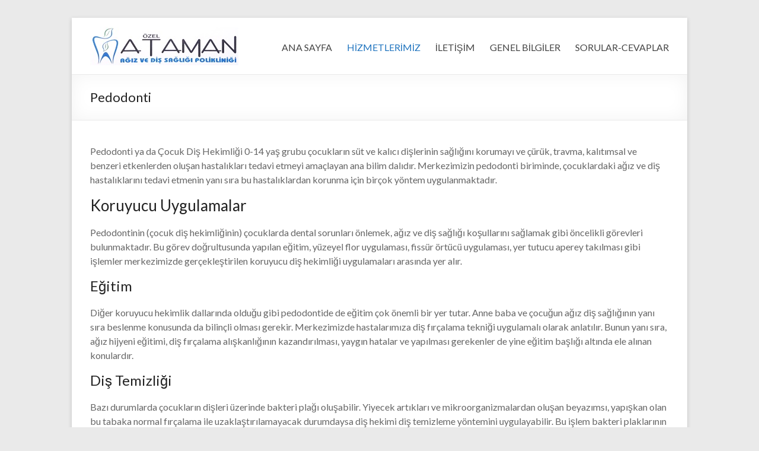

--- FILE ---
content_type: text/html; charset=UTF-8
request_url: https://www.atamanagizdis.com/pedodonti/
body_size: 11953
content:
<!DOCTYPE html>
<!--[if IE 7]>
<html class="ie ie7" lang="tr">
<![endif]-->
<!--[if IE 8]>
<html class="ie ie8" lang="tr">
<![endif]-->
<!--[if !(IE 7) & !(IE 8)]><!-->
<html lang="tr">
<!--<![endif]-->
<head>
	<meta charset="UTF-8" />
	<meta name="viewport" content="width=device-width, initial-scale=1">
	<link rel="profile" href="https://gmpg.org/xfn/11" />
	<title>Pedodonti &#8211; Ataman Ağız ve Diş Kliniği</title>
<meta name='robots' content='max-image-preview:large' />
<link rel='dns-prefetch' href='//fonts.googleapis.com' />
<link rel="alternate" type="application/rss+xml" title="Ataman Ağız ve Diş Kliniği &raquo; beslemesi" href="https://www.atamanagizdis.com/feed/" />
<link rel="alternate" type="application/rss+xml" title="Ataman Ağız ve Diş Kliniği &raquo; yorum beslemesi" href="https://www.atamanagizdis.com/comments/feed/" />
<script type="text/javascript">
window._wpemojiSettings = {"baseUrl":"https:\/\/s.w.org\/images\/core\/emoji\/14.0.0\/72x72\/","ext":".png","svgUrl":"https:\/\/s.w.org\/images\/core\/emoji\/14.0.0\/svg\/","svgExt":".svg","source":{"concatemoji":"https:\/\/www.atamanagizdis.com\/wp-includes\/js\/wp-emoji-release.min.js?ver=6.2.8"}};
/*! This file is auto-generated */
!function(e,a,t){var n,r,o,i=a.createElement("canvas"),p=i.getContext&&i.getContext("2d");function s(e,t){p.clearRect(0,0,i.width,i.height),p.fillText(e,0,0);e=i.toDataURL();return p.clearRect(0,0,i.width,i.height),p.fillText(t,0,0),e===i.toDataURL()}function c(e){var t=a.createElement("script");t.src=e,t.defer=t.type="text/javascript",a.getElementsByTagName("head")[0].appendChild(t)}for(o=Array("flag","emoji"),t.supports={everything:!0,everythingExceptFlag:!0},r=0;r<o.length;r++)t.supports[o[r]]=function(e){if(p&&p.fillText)switch(p.textBaseline="top",p.font="600 32px Arial",e){case"flag":return s("\ud83c\udff3\ufe0f\u200d\u26a7\ufe0f","\ud83c\udff3\ufe0f\u200b\u26a7\ufe0f")?!1:!s("\ud83c\uddfa\ud83c\uddf3","\ud83c\uddfa\u200b\ud83c\uddf3")&&!s("\ud83c\udff4\udb40\udc67\udb40\udc62\udb40\udc65\udb40\udc6e\udb40\udc67\udb40\udc7f","\ud83c\udff4\u200b\udb40\udc67\u200b\udb40\udc62\u200b\udb40\udc65\u200b\udb40\udc6e\u200b\udb40\udc67\u200b\udb40\udc7f");case"emoji":return!s("\ud83e\udef1\ud83c\udffb\u200d\ud83e\udef2\ud83c\udfff","\ud83e\udef1\ud83c\udffb\u200b\ud83e\udef2\ud83c\udfff")}return!1}(o[r]),t.supports.everything=t.supports.everything&&t.supports[o[r]],"flag"!==o[r]&&(t.supports.everythingExceptFlag=t.supports.everythingExceptFlag&&t.supports[o[r]]);t.supports.everythingExceptFlag=t.supports.everythingExceptFlag&&!t.supports.flag,t.DOMReady=!1,t.readyCallback=function(){t.DOMReady=!0},t.supports.everything||(n=function(){t.readyCallback()},a.addEventListener?(a.addEventListener("DOMContentLoaded",n,!1),e.addEventListener("load",n,!1)):(e.attachEvent("onload",n),a.attachEvent("onreadystatechange",function(){"complete"===a.readyState&&t.readyCallback()})),(e=t.source||{}).concatemoji?c(e.concatemoji):e.wpemoji&&e.twemoji&&(c(e.twemoji),c(e.wpemoji)))}(window,document,window._wpemojiSettings);
</script>
<style type="text/css">
img.wp-smiley,
img.emoji {
	display: inline !important;
	border: none !important;
	box-shadow: none !important;
	height: 1em !important;
	width: 1em !important;
	margin: 0 0.07em !important;
	vertical-align: -0.1em !important;
	background: none !important;
	padding: 0 !important;
}
</style>
	<link rel='stylesheet' id='wp-block-library-css' href='https://www.atamanagizdis.com/wp-includes/css/dist/block-library/style.min.css?ver=6.2.8' type='text/css' media='all' />
<style id='wp-block-library-theme-inline-css' type='text/css'>
.wp-block-audio figcaption{color:#555;font-size:13px;text-align:center}.is-dark-theme .wp-block-audio figcaption{color:hsla(0,0%,100%,.65)}.wp-block-audio{margin:0 0 1em}.wp-block-code{border:1px solid #ccc;border-radius:4px;font-family:Menlo,Consolas,monaco,monospace;padding:.8em 1em}.wp-block-embed figcaption{color:#555;font-size:13px;text-align:center}.is-dark-theme .wp-block-embed figcaption{color:hsla(0,0%,100%,.65)}.wp-block-embed{margin:0 0 1em}.blocks-gallery-caption{color:#555;font-size:13px;text-align:center}.is-dark-theme .blocks-gallery-caption{color:hsla(0,0%,100%,.65)}.wp-block-image figcaption{color:#555;font-size:13px;text-align:center}.is-dark-theme .wp-block-image figcaption{color:hsla(0,0%,100%,.65)}.wp-block-image{margin:0 0 1em}.wp-block-pullquote{border-bottom:4px solid;border-top:4px solid;color:currentColor;margin-bottom:1.75em}.wp-block-pullquote cite,.wp-block-pullquote footer,.wp-block-pullquote__citation{color:currentColor;font-size:.8125em;font-style:normal;text-transform:uppercase}.wp-block-quote{border-left:.25em solid;margin:0 0 1.75em;padding-left:1em}.wp-block-quote cite,.wp-block-quote footer{color:currentColor;font-size:.8125em;font-style:normal;position:relative}.wp-block-quote.has-text-align-right{border-left:none;border-right:.25em solid;padding-left:0;padding-right:1em}.wp-block-quote.has-text-align-center{border:none;padding-left:0}.wp-block-quote.is-large,.wp-block-quote.is-style-large,.wp-block-quote.is-style-plain{border:none}.wp-block-search .wp-block-search__label{font-weight:700}.wp-block-search__button{border:1px solid #ccc;padding:.375em .625em}:where(.wp-block-group.has-background){padding:1.25em 2.375em}.wp-block-separator.has-css-opacity{opacity:.4}.wp-block-separator{border:none;border-bottom:2px solid;margin-left:auto;margin-right:auto}.wp-block-separator.has-alpha-channel-opacity{opacity:1}.wp-block-separator:not(.is-style-wide):not(.is-style-dots){width:100px}.wp-block-separator.has-background:not(.is-style-dots){border-bottom:none;height:1px}.wp-block-separator.has-background:not(.is-style-wide):not(.is-style-dots){height:2px}.wp-block-table{margin:0 0 1em}.wp-block-table td,.wp-block-table th{word-break:normal}.wp-block-table figcaption{color:#555;font-size:13px;text-align:center}.is-dark-theme .wp-block-table figcaption{color:hsla(0,0%,100%,.65)}.wp-block-video figcaption{color:#555;font-size:13px;text-align:center}.is-dark-theme .wp-block-video figcaption{color:hsla(0,0%,100%,.65)}.wp-block-video{margin:0 0 1em}.wp-block-template-part.has-background{margin-bottom:0;margin-top:0;padding:1.25em 2.375em}
</style>
<link rel='stylesheet' id='classic-theme-styles-css' href='https://www.atamanagizdis.com/wp-includes/css/classic-themes.min.css?ver=6.2.8' type='text/css' media='all' />
<style id='global-styles-inline-css' type='text/css'>
body{--wp--preset--color--black: #000000;--wp--preset--color--cyan-bluish-gray: #abb8c3;--wp--preset--color--white: #ffffff;--wp--preset--color--pale-pink: #f78da7;--wp--preset--color--vivid-red: #cf2e2e;--wp--preset--color--luminous-vivid-orange: #ff6900;--wp--preset--color--luminous-vivid-amber: #fcb900;--wp--preset--color--light-green-cyan: #7bdcb5;--wp--preset--color--vivid-green-cyan: #00d084;--wp--preset--color--pale-cyan-blue: #8ed1fc;--wp--preset--color--vivid-cyan-blue: #0693e3;--wp--preset--color--vivid-purple: #9b51e0;--wp--preset--gradient--vivid-cyan-blue-to-vivid-purple: linear-gradient(135deg,rgba(6,147,227,1) 0%,rgb(155,81,224) 100%);--wp--preset--gradient--light-green-cyan-to-vivid-green-cyan: linear-gradient(135deg,rgb(122,220,180) 0%,rgb(0,208,130) 100%);--wp--preset--gradient--luminous-vivid-amber-to-luminous-vivid-orange: linear-gradient(135deg,rgba(252,185,0,1) 0%,rgba(255,105,0,1) 100%);--wp--preset--gradient--luminous-vivid-orange-to-vivid-red: linear-gradient(135deg,rgba(255,105,0,1) 0%,rgb(207,46,46) 100%);--wp--preset--gradient--very-light-gray-to-cyan-bluish-gray: linear-gradient(135deg,rgb(238,238,238) 0%,rgb(169,184,195) 100%);--wp--preset--gradient--cool-to-warm-spectrum: linear-gradient(135deg,rgb(74,234,220) 0%,rgb(151,120,209) 20%,rgb(207,42,186) 40%,rgb(238,44,130) 60%,rgb(251,105,98) 80%,rgb(254,248,76) 100%);--wp--preset--gradient--blush-light-purple: linear-gradient(135deg,rgb(255,206,236) 0%,rgb(152,150,240) 100%);--wp--preset--gradient--blush-bordeaux: linear-gradient(135deg,rgb(254,205,165) 0%,rgb(254,45,45) 50%,rgb(107,0,62) 100%);--wp--preset--gradient--luminous-dusk: linear-gradient(135deg,rgb(255,203,112) 0%,rgb(199,81,192) 50%,rgb(65,88,208) 100%);--wp--preset--gradient--pale-ocean: linear-gradient(135deg,rgb(255,245,203) 0%,rgb(182,227,212) 50%,rgb(51,167,181) 100%);--wp--preset--gradient--electric-grass: linear-gradient(135deg,rgb(202,248,128) 0%,rgb(113,206,126) 100%);--wp--preset--gradient--midnight: linear-gradient(135deg,rgb(2,3,129) 0%,rgb(40,116,252) 100%);--wp--preset--duotone--dark-grayscale: url('#wp-duotone-dark-grayscale');--wp--preset--duotone--grayscale: url('#wp-duotone-grayscale');--wp--preset--duotone--purple-yellow: url('#wp-duotone-purple-yellow');--wp--preset--duotone--blue-red: url('#wp-duotone-blue-red');--wp--preset--duotone--midnight: url('#wp-duotone-midnight');--wp--preset--duotone--magenta-yellow: url('#wp-duotone-magenta-yellow');--wp--preset--duotone--purple-green: url('#wp-duotone-purple-green');--wp--preset--duotone--blue-orange: url('#wp-duotone-blue-orange');--wp--preset--font-size--small: 13px;--wp--preset--font-size--medium: 20px;--wp--preset--font-size--large: 36px;--wp--preset--font-size--x-large: 42px;--wp--preset--spacing--20: 0.44rem;--wp--preset--spacing--30: 0.67rem;--wp--preset--spacing--40: 1rem;--wp--preset--spacing--50: 1.5rem;--wp--preset--spacing--60: 2.25rem;--wp--preset--spacing--70: 3.38rem;--wp--preset--spacing--80: 5.06rem;--wp--preset--shadow--natural: 6px 6px 9px rgba(0, 0, 0, 0.2);--wp--preset--shadow--deep: 12px 12px 50px rgba(0, 0, 0, 0.4);--wp--preset--shadow--sharp: 6px 6px 0px rgba(0, 0, 0, 0.2);--wp--preset--shadow--outlined: 6px 6px 0px -3px rgba(255, 255, 255, 1), 6px 6px rgba(0, 0, 0, 1);--wp--preset--shadow--crisp: 6px 6px 0px rgba(0, 0, 0, 1);}:where(.is-layout-flex){gap: 0.5em;}body .is-layout-flow > .alignleft{float: left;margin-inline-start: 0;margin-inline-end: 2em;}body .is-layout-flow > .alignright{float: right;margin-inline-start: 2em;margin-inline-end: 0;}body .is-layout-flow > .aligncenter{margin-left: auto !important;margin-right: auto !important;}body .is-layout-constrained > .alignleft{float: left;margin-inline-start: 0;margin-inline-end: 2em;}body .is-layout-constrained > .alignright{float: right;margin-inline-start: 2em;margin-inline-end: 0;}body .is-layout-constrained > .aligncenter{margin-left: auto !important;margin-right: auto !important;}body .is-layout-constrained > :where(:not(.alignleft):not(.alignright):not(.alignfull)){max-width: var(--wp--style--global--content-size);margin-left: auto !important;margin-right: auto !important;}body .is-layout-constrained > .alignwide{max-width: var(--wp--style--global--wide-size);}body .is-layout-flex{display: flex;}body .is-layout-flex{flex-wrap: wrap;align-items: center;}body .is-layout-flex > *{margin: 0;}:where(.wp-block-columns.is-layout-flex){gap: 2em;}.has-black-color{color: var(--wp--preset--color--black) !important;}.has-cyan-bluish-gray-color{color: var(--wp--preset--color--cyan-bluish-gray) !important;}.has-white-color{color: var(--wp--preset--color--white) !important;}.has-pale-pink-color{color: var(--wp--preset--color--pale-pink) !important;}.has-vivid-red-color{color: var(--wp--preset--color--vivid-red) !important;}.has-luminous-vivid-orange-color{color: var(--wp--preset--color--luminous-vivid-orange) !important;}.has-luminous-vivid-amber-color{color: var(--wp--preset--color--luminous-vivid-amber) !important;}.has-light-green-cyan-color{color: var(--wp--preset--color--light-green-cyan) !important;}.has-vivid-green-cyan-color{color: var(--wp--preset--color--vivid-green-cyan) !important;}.has-pale-cyan-blue-color{color: var(--wp--preset--color--pale-cyan-blue) !important;}.has-vivid-cyan-blue-color{color: var(--wp--preset--color--vivid-cyan-blue) !important;}.has-vivid-purple-color{color: var(--wp--preset--color--vivid-purple) !important;}.has-black-background-color{background-color: var(--wp--preset--color--black) !important;}.has-cyan-bluish-gray-background-color{background-color: var(--wp--preset--color--cyan-bluish-gray) !important;}.has-white-background-color{background-color: var(--wp--preset--color--white) !important;}.has-pale-pink-background-color{background-color: var(--wp--preset--color--pale-pink) !important;}.has-vivid-red-background-color{background-color: var(--wp--preset--color--vivid-red) !important;}.has-luminous-vivid-orange-background-color{background-color: var(--wp--preset--color--luminous-vivid-orange) !important;}.has-luminous-vivid-amber-background-color{background-color: var(--wp--preset--color--luminous-vivid-amber) !important;}.has-light-green-cyan-background-color{background-color: var(--wp--preset--color--light-green-cyan) !important;}.has-vivid-green-cyan-background-color{background-color: var(--wp--preset--color--vivid-green-cyan) !important;}.has-pale-cyan-blue-background-color{background-color: var(--wp--preset--color--pale-cyan-blue) !important;}.has-vivid-cyan-blue-background-color{background-color: var(--wp--preset--color--vivid-cyan-blue) !important;}.has-vivid-purple-background-color{background-color: var(--wp--preset--color--vivid-purple) !important;}.has-black-border-color{border-color: var(--wp--preset--color--black) !important;}.has-cyan-bluish-gray-border-color{border-color: var(--wp--preset--color--cyan-bluish-gray) !important;}.has-white-border-color{border-color: var(--wp--preset--color--white) !important;}.has-pale-pink-border-color{border-color: var(--wp--preset--color--pale-pink) !important;}.has-vivid-red-border-color{border-color: var(--wp--preset--color--vivid-red) !important;}.has-luminous-vivid-orange-border-color{border-color: var(--wp--preset--color--luminous-vivid-orange) !important;}.has-luminous-vivid-amber-border-color{border-color: var(--wp--preset--color--luminous-vivid-amber) !important;}.has-light-green-cyan-border-color{border-color: var(--wp--preset--color--light-green-cyan) !important;}.has-vivid-green-cyan-border-color{border-color: var(--wp--preset--color--vivid-green-cyan) !important;}.has-pale-cyan-blue-border-color{border-color: var(--wp--preset--color--pale-cyan-blue) !important;}.has-vivid-cyan-blue-border-color{border-color: var(--wp--preset--color--vivid-cyan-blue) !important;}.has-vivid-purple-border-color{border-color: var(--wp--preset--color--vivid-purple) !important;}.has-vivid-cyan-blue-to-vivid-purple-gradient-background{background: var(--wp--preset--gradient--vivid-cyan-blue-to-vivid-purple) !important;}.has-light-green-cyan-to-vivid-green-cyan-gradient-background{background: var(--wp--preset--gradient--light-green-cyan-to-vivid-green-cyan) !important;}.has-luminous-vivid-amber-to-luminous-vivid-orange-gradient-background{background: var(--wp--preset--gradient--luminous-vivid-amber-to-luminous-vivid-orange) !important;}.has-luminous-vivid-orange-to-vivid-red-gradient-background{background: var(--wp--preset--gradient--luminous-vivid-orange-to-vivid-red) !important;}.has-very-light-gray-to-cyan-bluish-gray-gradient-background{background: var(--wp--preset--gradient--very-light-gray-to-cyan-bluish-gray) !important;}.has-cool-to-warm-spectrum-gradient-background{background: var(--wp--preset--gradient--cool-to-warm-spectrum) !important;}.has-blush-light-purple-gradient-background{background: var(--wp--preset--gradient--blush-light-purple) !important;}.has-blush-bordeaux-gradient-background{background: var(--wp--preset--gradient--blush-bordeaux) !important;}.has-luminous-dusk-gradient-background{background: var(--wp--preset--gradient--luminous-dusk) !important;}.has-pale-ocean-gradient-background{background: var(--wp--preset--gradient--pale-ocean) !important;}.has-electric-grass-gradient-background{background: var(--wp--preset--gradient--electric-grass) !important;}.has-midnight-gradient-background{background: var(--wp--preset--gradient--midnight) !important;}.has-small-font-size{font-size: var(--wp--preset--font-size--small) !important;}.has-medium-font-size{font-size: var(--wp--preset--font-size--medium) !important;}.has-large-font-size{font-size: var(--wp--preset--font-size--large) !important;}.has-x-large-font-size{font-size: var(--wp--preset--font-size--x-large) !important;}
.wp-block-navigation a:where(:not(.wp-element-button)){color: inherit;}
:where(.wp-block-columns.is-layout-flex){gap: 2em;}
.wp-block-pullquote{font-size: 1.5em;line-height: 1.6;}
</style>
<link rel='stylesheet' id='spacious_style-css' href='https://www.atamanagizdis.com/wp-content/themes/spacious/style.css?ver=6.2.8' type='text/css' media='all' />
<link rel='stylesheet' id='spacious-genericons-css' href='https://www.atamanagizdis.com/wp-content/themes/spacious/genericons/genericons.css?ver=3.3.1' type='text/css' media='all' />
<link rel='stylesheet' id='spacious-font-awesome-css' href='https://www.atamanagizdis.com/wp-content/themes/spacious/font-awesome/css/font-awesome.min.css?ver=4.7.0' type='text/css' media='all' />
<link rel='stylesheet' id='spacious_googlefonts-css' href='//fonts.googleapis.com/css?family=Lato&#038;ver=6.2.8' type='text/css' media='all' />
<!--n2css--><script>if (document.location.protocol != "https:") {document.location = document.URL.replace(/^http:/i, "https:");}</script><script type='text/javascript' src='https://www.atamanagizdis.com/wp-includes/js/jquery/jquery.min.js?ver=3.6.4' id='jquery-core-js'></script>
<script type='text/javascript' src='https://www.atamanagizdis.com/wp-includes/js/jquery/jquery-migrate.min.js?ver=3.4.0' id='jquery-migrate-js'></script>
<script type='text/javascript' src='https://www.atamanagizdis.com/wp-content/themes/spacious/js/spacious-custom.js?ver=6.2.8' id='spacious-custom-js'></script>
<!--[if lte IE 8]>
<script type='text/javascript' src='https://www.atamanagizdis.com/wp-content/themes/spacious/js/html5shiv.min.js?ver=6.2.8' id='html5-js'></script>
<![endif]-->
<link rel="https://api.w.org/" href="https://www.atamanagizdis.com/wp-json/" /><link rel="alternate" type="application/json" href="https://www.atamanagizdis.com/wp-json/wp/v2/pages/400" /><link rel="EditURI" type="application/rsd+xml" title="RSD" href="https://www.atamanagizdis.com/xmlrpc.php?rsd" />
<link rel="wlwmanifest" type="application/wlwmanifest+xml" href="https://www.atamanagizdis.com/wp-includes/wlwmanifest.xml" />
<meta name="generator" content="WordPress 6.2.8" />
<link rel="canonical" href="https://www.atamanagizdis.com/pedodonti/" />
<link rel='shortlink' href='https://www.atamanagizdis.com/?p=400' />
<link rel="alternate" type="application/json+oembed" href="https://www.atamanagizdis.com/wp-json/oembed/1.0/embed?url=https%3A%2F%2Fwww.atamanagizdis.com%2Fpedodonti%2F" />
<link rel="alternate" type="text/xml+oembed" href="https://www.atamanagizdis.com/wp-json/oembed/1.0/embed?url=https%3A%2F%2Fwww.atamanagizdis.com%2Fpedodonti%2F&#038;format=xml" />
	<style type="text/css">
			#site-title a {
			color: #1e73be;
		}
		#site-description {
			color: #1e73be;
		}
		</style>
			<style type="text/css"> blockquote { border-left: 3px solid #1e73be; }
			.spacious-button, input[type="reset"], input[type="button"], input[type="submit"], button { background-color: #1e73be; }
			.previous a:hover, .next a:hover { 	color: #1e73be; }
			a { color: #1e73be; }
			#site-title a:hover { color: #1e73be; }
			.main-navigation ul li.current_page_item a, .main-navigation ul li:hover > a { color: #1e73be; }
			.main-navigation ul li ul { border-top: 1px solid #1e73be; }
			.main-navigation ul li ul li a:hover, .main-navigation ul li ul li:hover > a, .main-navigation ul li.current-menu-item ul li a:hover, .main-navigation ul li:hover > .sub-toggle { color: #1e73be; }
			.site-header .menu-toggle:hover.entry-meta a.read-more:hover,#featured-slider .slider-read-more-button:hover,.call-to-action-button:hover,.entry-meta .read-more-link:hover,.spacious-button:hover, input[type="reset"]:hover, input[type="button"]:hover, input[type="submit"]:hover, button:hover { background: #00418c; }
			.main-small-navigation li:hover { background: #1e73be; }
			.main-small-navigation ul > .current_page_item, .main-small-navigation ul > .current-menu-item { background: #1e73be; }
			.main-navigation a:hover, .main-navigation ul li.current-menu-item a, .main-navigation ul li.current_page_ancestor a, .main-navigation ul li.current-menu-ancestor a, .main-navigation ul li.current_page_item a, .main-navigation ul li:hover > a  { color: #1e73be; }
			.small-menu a:hover, .small-menu ul li.current-menu-item a, .small-menu ul li.current_page_ancestor a, .small-menu ul li.current-menu-ancestor a, .small-menu ul li.current_page_item a, .small-menu ul li:hover > a { color: #1e73be; }
			#featured-slider .slider-read-more-button { background-color: #1e73be; }
			#controllers a:hover, #controllers a.active { background-color: #1e73be; color: #1e73be; }
			.widget_service_block a.more-link:hover, .widget_featured_single_post a.read-more:hover,#secondary a:hover,logged-in-as:hover  a,.single-page p a:hover{ color: #00418c; }
			.breadcrumb a:hover { color: #1e73be; }
			.tg-one-half .widget-title a:hover, .tg-one-third .widget-title a:hover, .tg-one-fourth .widget-title a:hover { color: #1e73be; }
			.pagination span ,.site-header .menu-toggle:hover{ background-color: #1e73be; }
			.pagination a span:hover { color: #1e73be; border-color: #1e73be; }
			.widget_testimonial .testimonial-post { border-color: #1e73be #EAEAEA #EAEAEA #EAEAEA; }
			.call-to-action-content-wrapper { border-color: #EAEAEA #EAEAEA #EAEAEA #1e73be; }
			.call-to-action-button { background-color: #1e73be; }
			#content .comments-area a.comment-permalink:hover { color: #1e73be; }
			.comments-area .comment-author-link a:hover { color: #1e73be; }
			.comments-area .comment-author-link span { background-color: #1e73be; }
			.comment .comment-reply-link:hover { color: #1e73be; }
			.nav-previous a:hover, .nav-next a:hover { color: #1e73be; }
			#wp-calendar #today { color: #1e73be; }
			.widget-title span { border-bottom: 2px solid #1e73be; }
			.footer-widgets-area a:hover { color: #1e73be !important; }
			.footer-socket-wrapper .copyright a:hover { color: #1e73be; }
			a#back-top:before { background-color: #1e73be; }
			.read-more, .more-link { color: #1e73be; }
			.post .entry-title a:hover, .page .entry-title a:hover { color: #1e73be; }
			.post .entry-meta .read-more-link { background-color: #1e73be; }
			.post .entry-meta a:hover, .type-page .entry-meta a:hover { color: #1e73be; }
			.single #content .tags a:hover { color: #1e73be; }
			.widget_testimonial .testimonial-icon:before { color: #1e73be; }
			a#scroll-up { background-color: #1e73be; }
			.search-form span { background-color: #1e73be; }.header-action .search-wrapper:hover .fa{ color: #1e73be} .spacious-woocommerce-cart-views .cart-value { background:#1e73be}.main-navigation .tg-header-button-wrap.button-one a{background-color:#1e73be} .main-navigation .tg-header-button-wrap.button-one a{border-color:#1e73be}.main-navigation .tg-header-button-wrap.button-one a:hover{background-color:#00418c}.main-navigation .tg-header-button-wrap.button-one a:hover{border-color:#00418c}</style>
				<style type="text/css" id="wp-custom-css">
			.spacious-footer-style-two .footer-widgets-area {
padding-top: 1px;
}
#colophon .widget {
padding-bottom: 0;
margin-bottom: 0;
}
#colophon .tg-one-fourth {
padding-bottom: 0;
}
		</style>
		</head>

<body class="page-template page-template-full-width page-template-full-width-php page page-id-400 wp-custom-logo wp-embed-responsive no-sidebar-full-width narrow-978">

<svg xmlns="http://www.w3.org/2000/svg" viewBox="0 0 0 0" width="0" height="0" focusable="false" role="none" style="visibility: hidden; position: absolute; left: -9999px; overflow: hidden;" ><defs><filter id="wp-duotone-dark-grayscale"><feColorMatrix color-interpolation-filters="sRGB" type="matrix" values=" .299 .587 .114 0 0 .299 .587 .114 0 0 .299 .587 .114 0 0 .299 .587 .114 0 0 " /><feComponentTransfer color-interpolation-filters="sRGB" ><feFuncR type="table" tableValues="0 0.49803921568627" /><feFuncG type="table" tableValues="0 0.49803921568627" /><feFuncB type="table" tableValues="0 0.49803921568627" /><feFuncA type="table" tableValues="1 1" /></feComponentTransfer><feComposite in2="SourceGraphic" operator="in" /></filter></defs></svg><svg xmlns="http://www.w3.org/2000/svg" viewBox="0 0 0 0" width="0" height="0" focusable="false" role="none" style="visibility: hidden; position: absolute; left: -9999px; overflow: hidden;" ><defs><filter id="wp-duotone-grayscale"><feColorMatrix color-interpolation-filters="sRGB" type="matrix" values=" .299 .587 .114 0 0 .299 .587 .114 0 0 .299 .587 .114 0 0 .299 .587 .114 0 0 " /><feComponentTransfer color-interpolation-filters="sRGB" ><feFuncR type="table" tableValues="0 1" /><feFuncG type="table" tableValues="0 1" /><feFuncB type="table" tableValues="0 1" /><feFuncA type="table" tableValues="1 1" /></feComponentTransfer><feComposite in2="SourceGraphic" operator="in" /></filter></defs></svg><svg xmlns="http://www.w3.org/2000/svg" viewBox="0 0 0 0" width="0" height="0" focusable="false" role="none" style="visibility: hidden; position: absolute; left: -9999px; overflow: hidden;" ><defs><filter id="wp-duotone-purple-yellow"><feColorMatrix color-interpolation-filters="sRGB" type="matrix" values=" .299 .587 .114 0 0 .299 .587 .114 0 0 .299 .587 .114 0 0 .299 .587 .114 0 0 " /><feComponentTransfer color-interpolation-filters="sRGB" ><feFuncR type="table" tableValues="0.54901960784314 0.98823529411765" /><feFuncG type="table" tableValues="0 1" /><feFuncB type="table" tableValues="0.71764705882353 0.25490196078431" /><feFuncA type="table" tableValues="1 1" /></feComponentTransfer><feComposite in2="SourceGraphic" operator="in" /></filter></defs></svg><svg xmlns="http://www.w3.org/2000/svg" viewBox="0 0 0 0" width="0" height="0" focusable="false" role="none" style="visibility: hidden; position: absolute; left: -9999px; overflow: hidden;" ><defs><filter id="wp-duotone-blue-red"><feColorMatrix color-interpolation-filters="sRGB" type="matrix" values=" .299 .587 .114 0 0 .299 .587 .114 0 0 .299 .587 .114 0 0 .299 .587 .114 0 0 " /><feComponentTransfer color-interpolation-filters="sRGB" ><feFuncR type="table" tableValues="0 1" /><feFuncG type="table" tableValues="0 0.27843137254902" /><feFuncB type="table" tableValues="0.5921568627451 0.27843137254902" /><feFuncA type="table" tableValues="1 1" /></feComponentTransfer><feComposite in2="SourceGraphic" operator="in" /></filter></defs></svg><svg xmlns="http://www.w3.org/2000/svg" viewBox="0 0 0 0" width="0" height="0" focusable="false" role="none" style="visibility: hidden; position: absolute; left: -9999px; overflow: hidden;" ><defs><filter id="wp-duotone-midnight"><feColorMatrix color-interpolation-filters="sRGB" type="matrix" values=" .299 .587 .114 0 0 .299 .587 .114 0 0 .299 .587 .114 0 0 .299 .587 .114 0 0 " /><feComponentTransfer color-interpolation-filters="sRGB" ><feFuncR type="table" tableValues="0 0" /><feFuncG type="table" tableValues="0 0.64705882352941" /><feFuncB type="table" tableValues="0 1" /><feFuncA type="table" tableValues="1 1" /></feComponentTransfer><feComposite in2="SourceGraphic" operator="in" /></filter></defs></svg><svg xmlns="http://www.w3.org/2000/svg" viewBox="0 0 0 0" width="0" height="0" focusable="false" role="none" style="visibility: hidden; position: absolute; left: -9999px; overflow: hidden;" ><defs><filter id="wp-duotone-magenta-yellow"><feColorMatrix color-interpolation-filters="sRGB" type="matrix" values=" .299 .587 .114 0 0 .299 .587 .114 0 0 .299 .587 .114 0 0 .299 .587 .114 0 0 " /><feComponentTransfer color-interpolation-filters="sRGB" ><feFuncR type="table" tableValues="0.78039215686275 1" /><feFuncG type="table" tableValues="0 0.94901960784314" /><feFuncB type="table" tableValues="0.35294117647059 0.47058823529412" /><feFuncA type="table" tableValues="1 1" /></feComponentTransfer><feComposite in2="SourceGraphic" operator="in" /></filter></defs></svg><svg xmlns="http://www.w3.org/2000/svg" viewBox="0 0 0 0" width="0" height="0" focusable="false" role="none" style="visibility: hidden; position: absolute; left: -9999px; overflow: hidden;" ><defs><filter id="wp-duotone-purple-green"><feColorMatrix color-interpolation-filters="sRGB" type="matrix" values=" .299 .587 .114 0 0 .299 .587 .114 0 0 .299 .587 .114 0 0 .299 .587 .114 0 0 " /><feComponentTransfer color-interpolation-filters="sRGB" ><feFuncR type="table" tableValues="0.65098039215686 0.40392156862745" /><feFuncG type="table" tableValues="0 1" /><feFuncB type="table" tableValues="0.44705882352941 0.4" /><feFuncA type="table" tableValues="1 1" /></feComponentTransfer><feComposite in2="SourceGraphic" operator="in" /></filter></defs></svg><svg xmlns="http://www.w3.org/2000/svg" viewBox="0 0 0 0" width="0" height="0" focusable="false" role="none" style="visibility: hidden; position: absolute; left: -9999px; overflow: hidden;" ><defs><filter id="wp-duotone-blue-orange"><feColorMatrix color-interpolation-filters="sRGB" type="matrix" values=" .299 .587 .114 0 0 .299 .587 .114 0 0 .299 .587 .114 0 0 .299 .587 .114 0 0 " /><feComponentTransfer color-interpolation-filters="sRGB" ><feFuncR type="table" tableValues="0.098039215686275 1" /><feFuncG type="table" tableValues="0 0.66274509803922" /><feFuncB type="table" tableValues="0.84705882352941 0.41960784313725" /><feFuncA type="table" tableValues="1 1" /></feComponentTransfer><feComposite in2="SourceGraphic" operator="in" /></filter></defs></svg>
<div id="page" class="hfeed site">
	<a class="skip-link screen-reader-text" href="#main">Skip to content</a>

	
	
	<header id="masthead" class="site-header clearfix spacious-header-display-one">

		
		
		<div id="header-text-nav-container" class="">

			<div class="inner-wrap" id="spacious-header-display-one">

				<div id="header-text-nav-wrap" class="clearfix">
					<div id="header-left-section">
													<div id="header-logo-image">

								<a href="https://www.atamanagizdis.com/" class="custom-logo-link" rel="home"><img width="250" height="65" src="https://www.atamanagizdis.com/wp-content/uploads/2020/03/ATAMAN-LOGO-250X65.jpg" class="custom-logo" alt="ataman-logo" decoding="async" /></a>
							</div><!-- #header-logo-image -->

							
						<div id="header-text" class="screen-reader-text">
															<h3 id="site-title">
									<a href="https://www.atamanagizdis.com/"
									   title="Ataman Ağız ve Diş Kliniği"
									   rel="home">Ataman Ağız ve Diş Kliniği</a>
								</h3>
														<p id="site-description">Ataman Ağız ve Diş Kliniği</p>
							<!-- #site-description -->
						</div><!-- #header-text -->

					</div><!-- #header-left-section -->
					<div id="header-right-section">
						
													<div class="header-action">
															</div>
						
						
		<nav id="site-navigation" class="main-navigation clearfix   " role="navigation">
			<p class="menu-toggle">Menü</p>
			<div class="menu-primary-container"><ul id="menu-anamenu" class="menu"><li id="menu-item-649" class="menu-item menu-item-type-post_type menu-item-object-page menu-item-home menu-item-649"><a href="https://www.atamanagizdis.com/">ANA SAYFA</a></li>
<li id="menu-item-12" class="menu-item menu-item-type-custom menu-item-object-custom current-menu-ancestor current-menu-parent menu-item-has-children menu-item-12"><a href="https://www.atamanagizdis.com/agiz-dis-ve-cene-cerrahisi/">HİZMETLERİMİZ</a>
<ul class="sub-menu">
	<li id="menu-item-608" class="menu-item menu-item-type-post_type menu-item-object-page menu-item-608"><a href="https://www.atamanagizdis.com/agiz-dis-ve-cene-cerrahisi/">Ağız, Diş ve Çene Cerrahisi</a></li>
	<li id="menu-item-610" class="menu-item menu-item-type-post_type menu-item-object-page menu-item-610"><a href="https://www.atamanagizdis.com/cerrahiimplant/">Cerrahi/implant</a></li>
	<li id="menu-item-609" class="menu-item menu-item-type-post_type menu-item-object-page menu-item-609"><a href="https://www.atamanagizdis.com/endodonti/">Endodonti</a></li>
	<li id="menu-item-611" class="menu-item menu-item-type-post_type menu-item-object-page menu-item-611"><a href="https://www.atamanagizdis.com/ortodonti/">Ortodonti</a></li>
	<li id="menu-item-613" class="menu-item menu-item-type-post_type menu-item-object-page current-menu-item page_item page-item-400 current_page_item menu-item-613"><a href="https://www.atamanagizdis.com/pedodonti/" aria-current="page">Pedodonti</a></li>
	<li id="menu-item-612" class="menu-item menu-item-type-post_type menu-item-object-page menu-item-612"><a href="https://www.atamanagizdis.com/periodontoloji/">Periodontoloji</a></li>
	<li id="menu-item-614" class="menu-item menu-item-type-post_type menu-item-object-page menu-item-614"><a href="https://www.atamanagizdis.com/estetik-dis-hekimligi/">Estetik Diş Hekimliği</a></li>
	<li id="menu-item-615" class="menu-item menu-item-type-post_type menu-item-object-page menu-item-615"><a href="https://www.atamanagizdis.com/restoratif-tedavi/">Restoratif Tedavi</a></li>
</ul>
</li>
<li id="menu-item-618" class="menu-item menu-item-type-post_type menu-item-object-page menu-item-618"><a href="https://www.atamanagizdis.com/iletisim/">İLETİŞİM</a></li>
<li id="menu-item-486" class="menu-item menu-item-type-custom menu-item-object-custom menu-item-has-children menu-item-486"><a href="https://www.atamanagizdis.com/dis/">GENEL BİLGİLER</a>
<ul class="sub-menu">
	<li id="menu-item-605" class="menu-item menu-item-type-post_type menu-item-object-page menu-item-605"><a href="https://www.atamanagizdis.com/dis/">Diş</a></li>
	<li id="menu-item-606" class="menu-item menu-item-type-post_type menu-item-object-page menu-item-606"><a href="https://www.atamanagizdis.com/dislerin-yapisi/">Dişlerin Yapısı</a></li>
	<li id="menu-item-620" class="menu-item menu-item-type-post_type menu-item-object-page menu-item-620"><a href="https://www.atamanagizdis.com/dis-muayenesi-ve-dental-radyoloji/">Diş Muayenesi</a></li>
	<li id="menu-item-619" class="menu-item menu-item-type-post_type menu-item-object-page menu-item-619"><a href="https://www.atamanagizdis.com/dis-dostu-gidalar/">Diş Dostu Gıdalar</a></li>
</ul>
</li>
<li id="menu-item-692" class="menu-item menu-item-type-taxonomy menu-item-object-category menu-item-692"><a href="https://www.atamanagizdis.com/category/sorulariniz/">SORULAR-CEVAPLAR</a></li>
</ul></div>		</nav>

		
					</div><!-- #header-right-section -->

				</div><!-- #header-text-nav-wrap -->
			</div><!-- .inner-wrap -->
					</div><!-- #header-text-nav-container -->

		
						<div class="header-post-title-container clearfix">
					<div class="inner-wrap">
						<div class="post-title-wrapper">
																								<h1 class="header-post-title-class">Pedodonti</h1>
																						</div>
											</div>
				</div>
					</header>
			<div id="main" class="clearfix">
		<div class="inner-wrap">

	
	<div id="primary">
		<div id="content" class="clearfix">
			
				
<article id="post-400" class="post-400 page type-page status-publish hentry">
		<div class="entry-content clearfix">
		<div class="entry-content clearfix">
<div class="entry-content clearfix">
<p>Pedodonti ya da Çocuk Diş Hekimliği 0-14 yaş grubu çocukların süt ve kalıcı dişlerinin sağlığını korumayı ve çürük, travma, kalıtımsal ve benzeri etkenlerden oluşan hastalıkları tedavi etmeyi amaçlayan ana bilim dalıdır. Merkezimizin pedodonti biriminde, çocuklardaki ağız ve diş hastalıklarını tedavi etmenin yanı sıra bu hastalıklardan korunma için birçok yöntem uygulanmaktadır.</p>
<h3>Koruyucu Uygulamalar</h3>
<p>Pedodontinin (çocuk diş hekimliğinin) çocuklarda dental sorunları önlemek, ağız ve diş sağlığı koşullarını sağlamak gibi öncelikli görevleri bulunmaktadır. Bu görev doğrultusunda yapılan eğitim, yüzeyel flor uygulaması, fissür örtücü uygulaması, yer tutucu aperey takılması gibi işlemler merkezimizde gerçekleştirilen koruyucu diş hekimliği uygulamaları arasında yer alır.</p>
<h4>Eğitim</h4>
<p>Diğer koruyucu hekimlik dallarında olduğu gibi pedodontide de eğitim çok önemli bir yer tutar. Anne baba ve çocuğun ağız diş sağlığının yanı sıra beslenme konusunda da bilinçli olması gerekir. Merkezimizde hastalarımıza diş fırçalama tekniği uygulamalı olarak anlatılır. Bunun yanı sıra, ağız hijyeni eğitimi, diş fırçalama alışkanlığının kazandırılması, yaygın hatalar ve yapılması gerekenler de yine eğitim başlığı altında ele alınan konulardır.</p>
<h4>Diş Temizliği</h4>
<p>Bazı durumlarda çocukların dişleri üzerinde bakteri plağı oluşabilir. Yiyecek artıkları ve mikroorganizmalardan oluşan beyazımsı, yapışkan olan bu tabaka normal fırçalama ile uzaklaştırılamayacak durumdaysa diş hekimi diş temizleme yöntemini uygulayabilir. Bu işlem bakteri plaklarının uzun vadede meydana getireceği diş taşı ve çürük gibi problemlerin de oluşumunu engeller.</p>
<h4>Yer Tutucular</h4>
<p>Toplam 20 tane olan süt dişleri, öncelikli olarak beslenmeyi sağlar ve çocukların düzgün konuşmasına da yardımcı olur. Bu dişlerin bir diğer görevi de, yerlerine gelecek olan kalıcı diş için kapladıkları alanı koruyarak, onların gelişimi sırasında kalıcı dişlere rehberlik yapmalarıdır. Dolayısıyla süt dişlerinin bu işlevlerini yerine getirebilmesi için iyi korunması ve zamanından önce çekilmemesi önemlidir. Erken süt dişi kayıplarında, alttan gelecek olan kalıcı dişin yerini korumak amacıyla yer tutucu olarak adlandırılan apareyler kullanılır. Yer tutucular, komşu dişlerin çekim boşluğuna hareket etmelerini ve bu yolla kalıcı dişin ya gömülü kalmasını ya da farklı yerden çıkmasını engeller. Dolayısıyla ileride ortodontik bozukluk oluşmasını önlemek için sağlıklı ve işlevsel apareylerdir.</p>
<h4>Fissür Örtücü (Fissur Sealant)</h4>
<p>Fissür örtücü, azı dişlerin çiğneme yüzeylerini örten ve dişleri çürüğe karşı koruyan akışkan bir dolgu maddesidir. Kalıcı dişlerin çiğneyici yüzeylerindeki derin ve çürümeye eğilimi olan fissürler (oluklar) bu madde ile kapatılır, bakterilerin buraya ulaşması engellenir. Bu yolla dişin çürümesi engellenmeye çalışılır. Fissür örtücü uygulamalar 6 ayda bir kontrol edilmelidir.</p>
<h4>Flor Uygulamaları</h4>
<p>Kalıcı dişler ilk sürdükleri zaman diş minesi tam olarak olgunlaşmadığı için genellikle çürüğe karşı daha dirençsiz ve çürük oluşumuna yatkındır. Dişlerin çürümesini önlemek adına flor uygulaması yapılabilir. Dişlerin yapısını güçlendiren bir element olan flor, diş minesini kuvvetlendirerek, dişi asit ataklarına karşı korur ve dolayısıyla diş çürüklerinin oluşmasını önlemeye yardımcı olur. Yüzeyel flor uygulaması sadece diş hekimleri tarafından uygulanabilen koruyucu bir yöntemdir. Yüzeyel flor 6 ayda bir diş hekimi tarafından uygulanmalıdır.</p>
<h4>Çocuklara Özel Tedaviler</h4>
<p>Çocuk psikolojisi, büyüme ve gelişim konularında uzmanlık eğitimi almış pedodontistlerimiz koruyucu uygulamaların yanı sıra çocuklara yönelik tüm ağız ve diş tedavilerini özel yöntemlerle yürütmektedir. Çocuklara yönelik olarak diş çekiminden özel diş protezlerine, kanal tedavisinden travmatik diş kırılmalarının tedavisine kadar tüm uygulamalar yapılmaktadır.</p>
<p>Merkezimizde uyum güçlüğü çeken, anksiyeteli ve zihinsel engelli çocuklarımıza özel diş tedavileri uygulanmaktadır. Bu kapsamda pedodontistlerimiz, tam donanımlı ameliyathanemizde, anestezi ve reanimasyon uzmanımız denetiminde genel anestezi altında ve sedasyon uygulayarak tedaviyi yürütmektedir.</p>
<h4>Çürük Tedavisi</h4>
<p>Dişteki çürük kısım temizlenir, duruma göre kalıcı veya geçici dolgu yapılır. Eğer çürük çok büyükse ve dolgu yapılamayacak kadar dişe zarar vermişse diş hekimi farklı tedaviler önerebilir. Son yıllarda çocukların dolgu tedavisine sıcak bakmaları, dolgu işleminden ve doktordan korkmamaları için renkli dolgular üretilmiştir.</p>
<h4>Kırık Tedavisi</h4>
<p>Çocuklarda sık görülen vakaların başında düşme ya da çarpma sonucu oluşmuş ön diş kırıkları gelir. Parkta koştururken ya da evde oynarken bile yaşanabilecek bu kazaların, özellikle futbol, boks, kayak, basketbol, bisiklet, sörf gibi aktiviteler sırasında gerçekleşme olasılığı daha yüksektir. Bu tür sporları yaparken çocuklara, diş hekimleri tarafından hazırlanan özel ağızlıklar takılabilir. Üst çene dişleri üzerine takılan, şeffaf silikondan yapılmış bu ağızlıklar çenede yastık etkisi yapar. Ağızlıklar sadece diş kırıklarını değil, dişlerin fırlayıp kökünden çıkması, dudak-dil ısırma ve yırtılması gibi başka kötü sonuçları da büyük ölçüde engeller.</p>
<p>Kırık tedavisinde kullanılan yöntemlerden en başarılı olanı bonding yöntemidir. Kırılan parçalar çok kuvvetli ajanlar ile yerlerine yapıştırılır. Estetik, uzun ömürlü ve dayanıklı olan bu yöntemin uygulanabilmesi için dişin kırık parçasının hemen bulunması ve mümkün olan en kısa sürede diş hekimine ulaşılması gerekir. Hekime giderken kırık parçaları nemli tutmak önemlidir. Bunun için kırılan parçalar temiz bir gazlı bez içinde tutulmalı ve eczaneden alınacak bir serum fizyolojik ile nemlendirilmelidir. Bu mümkün değilse tükürük bile işe yarayacaktır.</p>
<p>Kırılan parça çok küçükse ya da bulunamadıysa, dişle aynı renk ve formda kompozit beyaz dolgu yapılır. Kompozit dolgular çok dayanıklı değildir, belli aralıklarla yenilenmeleri gerekir. Kompozit dolgunun görünümü ve ömrü; çocuğun beslenme alışkanlıkları, anne-babanın çocuğun ağız ve diş bakımında özenli olmasına bağlıdır.</p>
<p>Dişin yarısı veya yarısından daha büyük bir parça kırıldıysa dişin tüm ön yüzeyini ve kırık bölümü içine alan kompozit lamine uygulaması yapılır. Bu yöntem de kompozit dolgu gibi çok dayanıklı değildir, bir süre sonra yenilenmesi gerekir. Hasta 17 yaşından büyükse kompozit yerine porselen lamine uygulaması tercih edilir. Porselen lamine, dişin ön yüzeyine yapıştırılan ve kırık bölümün kapatılmasını sağlayan porselen yapraklar olarak tanımlanabilir. Hem dayanıklı hem de estetik bir çözümdür. Ancak diş ve çene gelişimini tamamlamamış olan 17 yaşından küçük kişilere uygulanamazlar.</p>
<h4>Dişin Yerinden Oynaması ya da Tamamen Fırlamasına Yönelik Tedaviler</h4>
<p>Diş kendi yuvasında yer değiştirirse hafif bir parmak basıncıyla diş eski konumuna getirilmeye çalışılmalıdır. Dişi yuvasına yerleştirilirken kesinlikle zorlanmamalı, fazla kuvvet uygulanmamalıdır. Aksi halde diş ve diş yuvasında ciddi hasar olabilir. Diş yuvasına yerleştirilebilmişse yerinde sabit kalabilmesi için üzerine temiz bir gazlı bez konularak ısırılmalıdır. Bu şekilde en kısa zamanda diş hekimine gidilmelidir.</p>
<p>Diş yuvasından tamamen fırlamışsa, diş hekimine gidinceye kadar su veya süt içinde muhafaza edilmelidir. Uygun şartlarda korunmuşsa ve en geç yarım saat içerisinde diş hekimine ulaştırılmışsa %90 olasılıkla re-implantasyon (dişin tekrar kendi yuvasına yerleştirilmesi) işlemi yapılabilir. Geç kalınmadan ve özenle yapılan re-implantasyon sonrasında diş yıllarca sorunsuz bir şekilde ağızda kalır. Ancak burada beslenme alışkanlıkları ve doğru-periyodik bakım da önemli etkenlerdir.</p>
<h4>Kontrol ve Önlemler</h4>
<p>Darbeden sonra herhangi bir problem görünmese bile diş hekimine gidilmelidir. Detaylı muayene yapılmalı ve darbe alan bölgenin röntgeni çekilmelidir. Muayene ve röntgenden sonra herhangi bir bulgu olmasa bile belirli aralıklarla röntgen çekimi tekrar edilmeli ve öncekilerle karşılaştırılmalıdır. Buradaki amaç; dişin canlı bölümünde uzun vadede bir problem oluşup oluşmadığının takip edilmesidir. Kazadan yıllar sonra bile, diş renk değiştirerek canlılığını kaybedebilir. Bunun önüne geçmek için sürecin başında tanı koyulması ve kanal tedavisi yapılması gerekir.</p>
<h4>Diş Çekimi</h4>
<p>Bazı durumlarda süt dişindeki çürük, dişin iç kısmındaki canlı (sinir-pulpa) bölüme kadar ilerler. Bu durumda dişin köklerinden çene kemiğine ulaşan iltihap oluşur. Çocuğun yüzü şişer, şiddetli ağrısı olur ve çocuğun sağlığı açısından diş hekimi dişi çekmeye karar verir. Süt dişi çekildiğinde, alttan gelecek kalıcı dişin sürme zamanı çok yakınsa herhangi bir sorun yaşanmaz. Ama kalıcı dişin sürme zamanı yakın değilse mutlaka çekilen dişin yerine bir yer tutucu aparey yapılmalıdır.</p>
<p>Çocuklarda kalıcı bir dişin çekilmesi ise kritik bir durumdur. Diş hekimleri çocukların kalıcı dişlerini kurtarmak için elinden geleni yapar ve yapılacak hiçbir şey kalmadığında çekim yoluna gider. kalıcı diş çekildikten sonra, çocuğun yaşı uygun ise hemen ortodontik tedaviye başlanmalıdır. Ortodontik tedavi sayesinde çekilen diş yüzünden oluşan boşluk diğer dişlerle kapatılır ve alt-üst dişler arasında doğru bir kapanış ilişkisi sağlanır. Eğer ortodontik tedavi yoluna gidilmezse çekilen dişin yanındaki diğer dişler bu boşluğa doğru eğilir. Boşluğun karşısındaki diş de boşluğa doğru uzar. Tek bir diş yüzünden çocuğun ağız ve diş dengesi tamamen bozulabilir, ortodontik sıkıntılar başka diş rahatsızlıklarına da neden olabilir.</p>
</div>
</div>
			</div>
	<footer class="entry-meta-bar clearfix">
		<div class="entry-meta clearfix">
					</div>
	</footer>
	</article>

				
			
		</div><!-- #content -->
	</div><!-- #primary -->

	
	

</div><!-- .inner-wrap -->
</div><!-- #main -->

<footer id="colophon" class="clearfix">
	<div class="footer-widgets-wrapper">
	<div class="inner-wrap">
		<div class="footer-widgets-area clearfix">
			<div class="tg-one-third">
				<aside id="text-5" class="widget widget_text">			<div class="textwidget"><p>Nişanca Mahallesi Balcı Yokuşu No:11/1<br />
Eyüp/İSTANBUL<br />
(Sosyal Yardımlaşma Karşısı)</p>
<p>Tel             : 0 212 565 86 86<br />
Tel/Faks : 0 212 586 86 84</p>
</div>
		</aside>			</div>
							<div class="tg-one-third tg-column-2">
					<aside id="text-6" class="widget widget_text">			<div class="textwidget"><p>E-Posta  : <a href="mailto:info@atamanagizdis.com">info@atamanagizdis.com</a></p>
</div>
		</aside>				</div>
										<div class="tg-one-third tg-after-two-blocks-clearfix">
					<aside id="text-7" class="widget widget_text">			<div class="textwidget"><p>Web Tasarım</p>
<p><a href="http://Arifoglu.Net">Arifoglu.Net</a></p>
</div>
		</aside>				</div>
								</div>
	</div>
</div>
	<div class="footer-socket-wrapper clearfix">
		<div class="inner-wrap">
			<div class="footer-socket-area">
				<div class="copyright">Tüm hakları saklıdır &copy; 2026 <a href="https://www.atamanagizdis.com/" title="Ataman Ağız ve Diş Kliniği" ><span>Ataman Ağız ve Diş Kliniği</span></a>. All rights reserved. Theme <a href="https://themegrill.com/themes/spacious" target="_blank" title="Spacious" rel="nofollow"><span>Spacious</span></a> by ThemeGrill. Powered by: <a href="https://wordpress.org" target="_blank" title="WordPress" rel="nofollow"><span>WordPress</span></a>.</div>				<nav class="small-menu clearfix">
									</nav>
			</div>
		</div>
	</div>
</footer>
<a href="#masthead" id="scroll-up"></a>
</div><!-- #page -->

<script type='text/javascript' src='https://www.atamanagizdis.com/wp-content/themes/spacious/js/navigation.js?ver=6.2.8' id='spacious-navigation-js'></script>
<script type='text/javascript' src='https://www.atamanagizdis.com/wp-content/themes/spacious/js/skip-link-focus-fix.js?ver=6.2.8' id='spacious-skip-link-focus-fix-js'></script>

</body>
</html>
